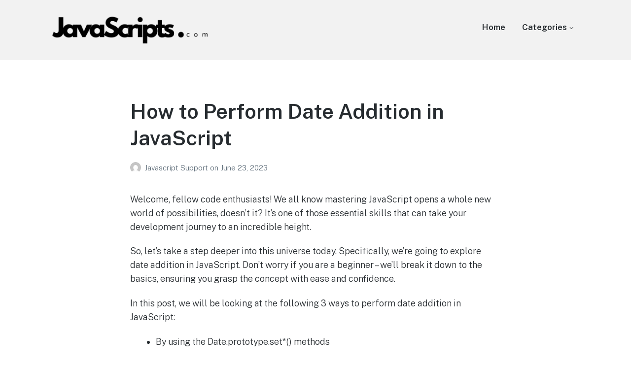

--- FILE ---
content_type: text/html; charset=UTF-8
request_url: https://javascripts.com/perform-date-addition-in-javascript/
body_size: 11795
content:
<!DOCTYPE html>
<html lang="en-US" prefix="og: https://ogp.me/ns#" class="no-js">
<head>
	<meta charset="UTF-8">
	<meta name="viewport" content="width=device-width, initial-scale=1">
	<link rel="profile" href="http://gmpg.org/xfn/11">
	<link rel="pingback" href="https://javascripts.com/xmlrpc.php">

		<style>img:is([sizes="auto" i], [sizes^="auto," i]) { contain-intrinsic-size: 3000px 1500px }</style>
	<script>document.documentElement.className = document.documentElement.className.replace("no-js","js");</script>

<!-- Search Engine Optimization by Rank Math - https://rankmath.com/ -->
<title>How to Perform Date Addition in JavaScript</title>
<meta name="description" content="Discover easy techniques to perform date addition in JavaScript! Breakdown of methods, code snippets, and clear explanations for beginners and pros alike."/>
<meta name="robots" content="follow, index, max-image-preview:large"/>
<link rel="canonical" href="https://javascripts.com/perform-date-addition-in-javascript/" />
<meta property="og:locale" content="en_US" />
<meta property="og:type" content="article" />
<meta property="og:title" content="How to Perform Date Addition in JavaScript" />
<meta property="og:description" content="Discover easy techniques to perform date addition in JavaScript! Breakdown of methods, code snippets, and clear explanations for beginners and pros alike." />
<meta property="og:url" content="https://javascripts.com/perform-date-addition-in-javascript/" />
<meta property="og:site_name" content="JavaScripts.com" />
<meta property="article:section" content="How to" />
<meta property="og:updated_time" content="2023-06-23T10:53:10+00:00" />
<meta property="og:image" content="https://javascripts.com/wp-content/uploads/2023/06/fnheraxjxn25jpuwpphc.png" />
<meta property="og:image:secure_url" content="https://javascripts.com/wp-content/uploads/2023/06/fnheraxjxn25jpuwpphc.png" />
<meta property="og:image:width" content="1600" />
<meta property="og:image:height" content="900" />
<meta property="og:image:alt" content="How to Perform Date Addition in JavaScript" />
<meta property="og:image:type" content="image/png" />
<meta property="article:published_time" content="2023-06-23T10:53:07+00:00" />
<meta property="article:modified_time" content="2023-06-23T10:53:10+00:00" />
<meta name="twitter:card" content="summary_large_image" />
<meta name="twitter:title" content="How to Perform Date Addition in JavaScript" />
<meta name="twitter:description" content="Discover easy techniques to perform date addition in JavaScript! Breakdown of methods, code snippets, and clear explanations for beginners and pros alike." />
<meta name="twitter:image" content="https://javascripts.com/wp-content/uploads/2023/06/fnheraxjxn25jpuwpphc.png" />
<meta name="twitter:label1" content="Written by" />
<meta name="twitter:data1" content="Javascript Support" />
<meta name="twitter:label2" content="Time to read" />
<meta name="twitter:data2" content="4 minutes" />
<script type="application/ld+json" class="rank-math-schema">{"@context":"https://schema.org","@graph":[{"@type":"Organization","@id":"https://javascripts.com/#organization","name":"JavaScripts.com","url":"https://javascripts.com","logo":{"@type":"ImageObject","@id":"https://javascripts.com/#logo","url":"https://javascripts.com/wp-content/uploads/2023/06/cropped-javascriptscom-logo.png","contentUrl":"https://javascripts.com/wp-content/uploads/2023/06/cropped-javascriptscom-logo.png","caption":"JavaScripts.com","inLanguage":"en-US","width":"1586","height":"304"}},{"@type":"WebSite","@id":"https://javascripts.com/#website","url":"https://javascripts.com","name":"JavaScripts.com","publisher":{"@id":"https://javascripts.com/#organization"},"inLanguage":"en-US"},{"@type":"ImageObject","@id":"https://javascripts.com/wp-content/uploads/2023/06/fnheraxjxn25jpuwpphc.png","url":"https://javascripts.com/wp-content/uploads/2023/06/fnheraxjxn25jpuwpphc.png","width":"1600","height":"900","caption":"How to Perform Date Addition in JavaScript","inLanguage":"en-US"},{"@type":"WebPage","@id":"https://javascripts.com/perform-date-addition-in-javascript/#webpage","url":"https://javascripts.com/perform-date-addition-in-javascript/","name":"How to Perform Date Addition in JavaScript","datePublished":"2023-06-23T10:53:07+00:00","dateModified":"2023-06-23T10:53:10+00:00","isPartOf":{"@id":"https://javascripts.com/#website"},"primaryImageOfPage":{"@id":"https://javascripts.com/wp-content/uploads/2023/06/fnheraxjxn25jpuwpphc.png"},"inLanguage":"en-US"},{"image":{"@id":"https://javascripts.com/wp-content/uploads/2023/06/fnheraxjxn25jpuwpphc.png"},"@type":"Off","@id":"https://javascripts.com/perform-date-addition-in-javascript/#schema-33620","isPartOf":{"@id":"https://javascripts.com/perform-date-addition-in-javascript/#webpage"},"publisher":{"@id":"https://javascripts.com/#organization"},"inLanguage":"en-US","mainEntityOfPage":{"@id":"https://javascripts.com/perform-date-addition-in-javascript/#webpage"}}]}</script>
<!-- /Rank Math WordPress SEO plugin -->

<link rel="alternate" type="application/rss+xml" title="JavaScripts.com &raquo; Feed" href="https://javascripts.com/feed/" />
<link rel="alternate" type="application/rss+xml" title="JavaScripts.com &raquo; Comments Feed" href="https://javascripts.com/comments/feed/" />
<link rel="alternate" type="application/rss+xml" title="JavaScripts.com &raquo; How to Perform Date Addition in JavaScript Comments Feed" href="https://javascripts.com/perform-date-addition-in-javascript/feed/" />
<script>
window._wpemojiSettings = {"baseUrl":"https:\/\/s.w.org\/images\/core\/emoji\/16.0.1\/72x72\/","ext":".png","svgUrl":"https:\/\/s.w.org\/images\/core\/emoji\/16.0.1\/svg\/","svgExt":".svg","source":{"concatemoji":"https:\/\/javascripts.com\/wp-includes\/js\/wp-emoji-release.min.js?ver=6.8.3"}};
/*! This file is auto-generated */
!function(s,n){var o,i,e;function c(e){try{var t={supportTests:e,timestamp:(new Date).valueOf()};sessionStorage.setItem(o,JSON.stringify(t))}catch(e){}}function p(e,t,n){e.clearRect(0,0,e.canvas.width,e.canvas.height),e.fillText(t,0,0);var t=new Uint32Array(e.getImageData(0,0,e.canvas.width,e.canvas.height).data),a=(e.clearRect(0,0,e.canvas.width,e.canvas.height),e.fillText(n,0,0),new Uint32Array(e.getImageData(0,0,e.canvas.width,e.canvas.height).data));return t.every(function(e,t){return e===a[t]})}function u(e,t){e.clearRect(0,0,e.canvas.width,e.canvas.height),e.fillText(t,0,0);for(var n=e.getImageData(16,16,1,1),a=0;a<n.data.length;a++)if(0!==n.data[a])return!1;return!0}function f(e,t,n,a){switch(t){case"flag":return n(e,"\ud83c\udff3\ufe0f\u200d\u26a7\ufe0f","\ud83c\udff3\ufe0f\u200b\u26a7\ufe0f")?!1:!n(e,"\ud83c\udde8\ud83c\uddf6","\ud83c\udde8\u200b\ud83c\uddf6")&&!n(e,"\ud83c\udff4\udb40\udc67\udb40\udc62\udb40\udc65\udb40\udc6e\udb40\udc67\udb40\udc7f","\ud83c\udff4\u200b\udb40\udc67\u200b\udb40\udc62\u200b\udb40\udc65\u200b\udb40\udc6e\u200b\udb40\udc67\u200b\udb40\udc7f");case"emoji":return!a(e,"\ud83e\udedf")}return!1}function g(e,t,n,a){var r="undefined"!=typeof WorkerGlobalScope&&self instanceof WorkerGlobalScope?new OffscreenCanvas(300,150):s.createElement("canvas"),o=r.getContext("2d",{willReadFrequently:!0}),i=(o.textBaseline="top",o.font="600 32px Arial",{});return e.forEach(function(e){i[e]=t(o,e,n,a)}),i}function t(e){var t=s.createElement("script");t.src=e,t.defer=!0,s.head.appendChild(t)}"undefined"!=typeof Promise&&(o="wpEmojiSettingsSupports",i=["flag","emoji"],n.supports={everything:!0,everythingExceptFlag:!0},e=new Promise(function(e){s.addEventListener("DOMContentLoaded",e,{once:!0})}),new Promise(function(t){var n=function(){try{var e=JSON.parse(sessionStorage.getItem(o));if("object"==typeof e&&"number"==typeof e.timestamp&&(new Date).valueOf()<e.timestamp+604800&&"object"==typeof e.supportTests)return e.supportTests}catch(e){}return null}();if(!n){if("undefined"!=typeof Worker&&"undefined"!=typeof OffscreenCanvas&&"undefined"!=typeof URL&&URL.createObjectURL&&"undefined"!=typeof Blob)try{var e="postMessage("+g.toString()+"("+[JSON.stringify(i),f.toString(),p.toString(),u.toString()].join(",")+"));",a=new Blob([e],{type:"text/javascript"}),r=new Worker(URL.createObjectURL(a),{name:"wpTestEmojiSupports"});return void(r.onmessage=function(e){c(n=e.data),r.terminate(),t(n)})}catch(e){}c(n=g(i,f,p,u))}t(n)}).then(function(e){for(var t in e)n.supports[t]=e[t],n.supports.everything=n.supports.everything&&n.supports[t],"flag"!==t&&(n.supports.everythingExceptFlag=n.supports.everythingExceptFlag&&n.supports[t]);n.supports.everythingExceptFlag=n.supports.everythingExceptFlag&&!n.supports.flag,n.DOMReady=!1,n.readyCallback=function(){n.DOMReady=!0}}).then(function(){return e}).then(function(){var e;n.supports.everything||(n.readyCallback(),(e=n.source||{}).concatemoji?t(e.concatemoji):e.wpemoji&&e.twemoji&&(t(e.twemoji),t(e.wpemoji)))}))}((window,document),window._wpemojiSettings);
</script>
<link rel='stylesheet' id='genesis-blocks-style-css-css' href='https://javascripts.com/wp-content/plugins/genesis-blocks/dist/style-blocks.build.css?ver=1685935692' media='all' />
<style id='wp-emoji-styles-inline-css'>

	img.wp-smiley, img.emoji {
		display: inline !important;
		border: none !important;
		box-shadow: none !important;
		height: 1em !important;
		width: 1em !important;
		margin: 0 0.07em !important;
		vertical-align: -0.1em !important;
		background: none !important;
		padding: 0 !important;
	}
</style>
<link rel='stylesheet' id='wp-block-library-css' href='https://javascripts.com/wp-includes/css/dist/block-library/style.min.css?ver=6.8.3' media='all' />
<style id='wp-block-library-theme-inline-css'>
.wp-block-audio :where(figcaption){color:#555;font-size:13px;text-align:center}.is-dark-theme .wp-block-audio :where(figcaption){color:#ffffffa6}.wp-block-audio{margin:0 0 1em}.wp-block-code{border:1px solid #ccc;border-radius:4px;font-family:Menlo,Consolas,monaco,monospace;padding:.8em 1em}.wp-block-embed :where(figcaption){color:#555;font-size:13px;text-align:center}.is-dark-theme .wp-block-embed :where(figcaption){color:#ffffffa6}.wp-block-embed{margin:0 0 1em}.blocks-gallery-caption{color:#555;font-size:13px;text-align:center}.is-dark-theme .blocks-gallery-caption{color:#ffffffa6}:root :where(.wp-block-image figcaption){color:#555;font-size:13px;text-align:center}.is-dark-theme :root :where(.wp-block-image figcaption){color:#ffffffa6}.wp-block-image{margin:0 0 1em}.wp-block-pullquote{border-bottom:4px solid;border-top:4px solid;color:currentColor;margin-bottom:1.75em}.wp-block-pullquote cite,.wp-block-pullquote footer,.wp-block-pullquote__citation{color:currentColor;font-size:.8125em;font-style:normal;text-transform:uppercase}.wp-block-quote{border-left:.25em solid;margin:0 0 1.75em;padding-left:1em}.wp-block-quote cite,.wp-block-quote footer{color:currentColor;font-size:.8125em;font-style:normal;position:relative}.wp-block-quote:where(.has-text-align-right){border-left:none;border-right:.25em solid;padding-left:0;padding-right:1em}.wp-block-quote:where(.has-text-align-center){border:none;padding-left:0}.wp-block-quote.is-large,.wp-block-quote.is-style-large,.wp-block-quote:where(.is-style-plain){border:none}.wp-block-search .wp-block-search__label{font-weight:700}.wp-block-search__button{border:1px solid #ccc;padding:.375em .625em}:where(.wp-block-group.has-background){padding:1.25em 2.375em}.wp-block-separator.has-css-opacity{opacity:.4}.wp-block-separator{border:none;border-bottom:2px solid;margin-left:auto;margin-right:auto}.wp-block-separator.has-alpha-channel-opacity{opacity:1}.wp-block-separator:not(.is-style-wide):not(.is-style-dots){width:100px}.wp-block-separator.has-background:not(.is-style-dots){border-bottom:none;height:1px}.wp-block-separator.has-background:not(.is-style-wide):not(.is-style-dots){height:2px}.wp-block-table{margin:0 0 1em}.wp-block-table td,.wp-block-table th{word-break:normal}.wp-block-table :where(figcaption){color:#555;font-size:13px;text-align:center}.is-dark-theme .wp-block-table :where(figcaption){color:#ffffffa6}.wp-block-video :where(figcaption){color:#555;font-size:13px;text-align:center}.is-dark-theme .wp-block-video :where(figcaption){color:#ffffffa6}.wp-block-video{margin:0 0 1em}:root :where(.wp-block-template-part.has-background){margin-bottom:0;margin-top:0;padding:1.25em 2.375em}
</style>
<style id='classic-theme-styles-inline-css'>
/*! This file is auto-generated */
.wp-block-button__link{color:#fff;background-color:#32373c;border-radius:9999px;box-shadow:none;text-decoration:none;padding:calc(.667em + 2px) calc(1.333em + 2px);font-size:1.125em}.wp-block-file__button{background:#32373c;color:#fff;text-decoration:none}
</style>
<style id='global-styles-inline-css'>
:root{--wp--preset--aspect-ratio--square: 1;--wp--preset--aspect-ratio--4-3: 4/3;--wp--preset--aspect-ratio--3-4: 3/4;--wp--preset--aspect-ratio--3-2: 3/2;--wp--preset--aspect-ratio--2-3: 2/3;--wp--preset--aspect-ratio--16-9: 16/9;--wp--preset--aspect-ratio--9-16: 9/16;--wp--preset--color--black: #000000;--wp--preset--color--cyan-bluish-gray: #abb8c3;--wp--preset--color--white: #ffffff;--wp--preset--color--pale-pink: #f78da7;--wp--preset--color--vivid-red: #cf2e2e;--wp--preset--color--luminous-vivid-orange: #ff6900;--wp--preset--color--luminous-vivid-amber: #fcb900;--wp--preset--color--light-green-cyan: #7bdcb5;--wp--preset--color--vivid-green-cyan: #00d084;--wp--preset--color--pale-cyan-blue: #8ed1fc;--wp--preset--color--vivid-cyan-blue: #0693e3;--wp--preset--color--vivid-purple: #9b51e0;--wp--preset--gradient--vivid-cyan-blue-to-vivid-purple: linear-gradient(135deg,rgba(6,147,227,1) 0%,rgb(155,81,224) 100%);--wp--preset--gradient--light-green-cyan-to-vivid-green-cyan: linear-gradient(135deg,rgb(122,220,180) 0%,rgb(0,208,130) 100%);--wp--preset--gradient--luminous-vivid-amber-to-luminous-vivid-orange: linear-gradient(135deg,rgba(252,185,0,1) 0%,rgba(255,105,0,1) 100%);--wp--preset--gradient--luminous-vivid-orange-to-vivid-red: linear-gradient(135deg,rgba(255,105,0,1) 0%,rgb(207,46,46) 100%);--wp--preset--gradient--very-light-gray-to-cyan-bluish-gray: linear-gradient(135deg,rgb(238,238,238) 0%,rgb(169,184,195) 100%);--wp--preset--gradient--cool-to-warm-spectrum: linear-gradient(135deg,rgb(74,234,220) 0%,rgb(151,120,209) 20%,rgb(207,42,186) 40%,rgb(238,44,130) 60%,rgb(251,105,98) 80%,rgb(254,248,76) 100%);--wp--preset--gradient--blush-light-purple: linear-gradient(135deg,rgb(255,206,236) 0%,rgb(152,150,240) 100%);--wp--preset--gradient--blush-bordeaux: linear-gradient(135deg,rgb(254,205,165) 0%,rgb(254,45,45) 50%,rgb(107,0,62) 100%);--wp--preset--gradient--luminous-dusk: linear-gradient(135deg,rgb(255,203,112) 0%,rgb(199,81,192) 50%,rgb(65,88,208) 100%);--wp--preset--gradient--pale-ocean: linear-gradient(135deg,rgb(255,245,203) 0%,rgb(182,227,212) 50%,rgb(51,167,181) 100%);--wp--preset--gradient--electric-grass: linear-gradient(135deg,rgb(202,248,128) 0%,rgb(113,206,126) 100%);--wp--preset--gradient--midnight: linear-gradient(135deg,rgb(2,3,129) 0%,rgb(40,116,252) 100%);--wp--preset--font-size--small: 13px;--wp--preset--font-size--medium: 20px;--wp--preset--font-size--large: 36px;--wp--preset--font-size--x-large: 42px;--wp--preset--spacing--20: 0.44rem;--wp--preset--spacing--30: 0.67rem;--wp--preset--spacing--40: 1rem;--wp--preset--spacing--50: 1.5rem;--wp--preset--spacing--60: 2.25rem;--wp--preset--spacing--70: 3.38rem;--wp--preset--spacing--80: 5.06rem;--wp--preset--shadow--natural: 6px 6px 9px rgba(0, 0, 0, 0.2);--wp--preset--shadow--deep: 12px 12px 50px rgba(0, 0, 0, 0.4);--wp--preset--shadow--sharp: 6px 6px 0px rgba(0, 0, 0, 0.2);--wp--preset--shadow--outlined: 6px 6px 0px -3px rgba(255, 255, 255, 1), 6px 6px rgba(0, 0, 0, 1);--wp--preset--shadow--crisp: 6px 6px 0px rgba(0, 0, 0, 1);}:where(.is-layout-flex){gap: 0.5em;}:where(.is-layout-grid){gap: 0.5em;}body .is-layout-flex{display: flex;}.is-layout-flex{flex-wrap: wrap;align-items: center;}.is-layout-flex > :is(*, div){margin: 0;}body .is-layout-grid{display: grid;}.is-layout-grid > :is(*, div){margin: 0;}:where(.wp-block-columns.is-layout-flex){gap: 2em;}:where(.wp-block-columns.is-layout-grid){gap: 2em;}:where(.wp-block-post-template.is-layout-flex){gap: 1.25em;}:where(.wp-block-post-template.is-layout-grid){gap: 1.25em;}.has-black-color{color: var(--wp--preset--color--black) !important;}.has-cyan-bluish-gray-color{color: var(--wp--preset--color--cyan-bluish-gray) !important;}.has-white-color{color: var(--wp--preset--color--white) !important;}.has-pale-pink-color{color: var(--wp--preset--color--pale-pink) !important;}.has-vivid-red-color{color: var(--wp--preset--color--vivid-red) !important;}.has-luminous-vivid-orange-color{color: var(--wp--preset--color--luminous-vivid-orange) !important;}.has-luminous-vivid-amber-color{color: var(--wp--preset--color--luminous-vivid-amber) !important;}.has-light-green-cyan-color{color: var(--wp--preset--color--light-green-cyan) !important;}.has-vivid-green-cyan-color{color: var(--wp--preset--color--vivid-green-cyan) !important;}.has-pale-cyan-blue-color{color: var(--wp--preset--color--pale-cyan-blue) !important;}.has-vivid-cyan-blue-color{color: var(--wp--preset--color--vivid-cyan-blue) !important;}.has-vivid-purple-color{color: var(--wp--preset--color--vivid-purple) !important;}.has-black-background-color{background-color: var(--wp--preset--color--black) !important;}.has-cyan-bluish-gray-background-color{background-color: var(--wp--preset--color--cyan-bluish-gray) !important;}.has-white-background-color{background-color: var(--wp--preset--color--white) !important;}.has-pale-pink-background-color{background-color: var(--wp--preset--color--pale-pink) !important;}.has-vivid-red-background-color{background-color: var(--wp--preset--color--vivid-red) !important;}.has-luminous-vivid-orange-background-color{background-color: var(--wp--preset--color--luminous-vivid-orange) !important;}.has-luminous-vivid-amber-background-color{background-color: var(--wp--preset--color--luminous-vivid-amber) !important;}.has-light-green-cyan-background-color{background-color: var(--wp--preset--color--light-green-cyan) !important;}.has-vivid-green-cyan-background-color{background-color: var(--wp--preset--color--vivid-green-cyan) !important;}.has-pale-cyan-blue-background-color{background-color: var(--wp--preset--color--pale-cyan-blue) !important;}.has-vivid-cyan-blue-background-color{background-color: var(--wp--preset--color--vivid-cyan-blue) !important;}.has-vivid-purple-background-color{background-color: var(--wp--preset--color--vivid-purple) !important;}.has-black-border-color{border-color: var(--wp--preset--color--black) !important;}.has-cyan-bluish-gray-border-color{border-color: var(--wp--preset--color--cyan-bluish-gray) !important;}.has-white-border-color{border-color: var(--wp--preset--color--white) !important;}.has-pale-pink-border-color{border-color: var(--wp--preset--color--pale-pink) !important;}.has-vivid-red-border-color{border-color: var(--wp--preset--color--vivid-red) !important;}.has-luminous-vivid-orange-border-color{border-color: var(--wp--preset--color--luminous-vivid-orange) !important;}.has-luminous-vivid-amber-border-color{border-color: var(--wp--preset--color--luminous-vivid-amber) !important;}.has-light-green-cyan-border-color{border-color: var(--wp--preset--color--light-green-cyan) !important;}.has-vivid-green-cyan-border-color{border-color: var(--wp--preset--color--vivid-green-cyan) !important;}.has-pale-cyan-blue-border-color{border-color: var(--wp--preset--color--pale-cyan-blue) !important;}.has-vivid-cyan-blue-border-color{border-color: var(--wp--preset--color--vivid-cyan-blue) !important;}.has-vivid-purple-border-color{border-color: var(--wp--preset--color--vivid-purple) !important;}.has-vivid-cyan-blue-to-vivid-purple-gradient-background{background: var(--wp--preset--gradient--vivid-cyan-blue-to-vivid-purple) !important;}.has-light-green-cyan-to-vivid-green-cyan-gradient-background{background: var(--wp--preset--gradient--light-green-cyan-to-vivid-green-cyan) !important;}.has-luminous-vivid-amber-to-luminous-vivid-orange-gradient-background{background: var(--wp--preset--gradient--luminous-vivid-amber-to-luminous-vivid-orange) !important;}.has-luminous-vivid-orange-to-vivid-red-gradient-background{background: var(--wp--preset--gradient--luminous-vivid-orange-to-vivid-red) !important;}.has-very-light-gray-to-cyan-bluish-gray-gradient-background{background: var(--wp--preset--gradient--very-light-gray-to-cyan-bluish-gray) !important;}.has-cool-to-warm-spectrum-gradient-background{background: var(--wp--preset--gradient--cool-to-warm-spectrum) !important;}.has-blush-light-purple-gradient-background{background: var(--wp--preset--gradient--blush-light-purple) !important;}.has-blush-bordeaux-gradient-background{background: var(--wp--preset--gradient--blush-bordeaux) !important;}.has-luminous-dusk-gradient-background{background: var(--wp--preset--gradient--luminous-dusk) !important;}.has-pale-ocean-gradient-background{background: var(--wp--preset--gradient--pale-ocean) !important;}.has-electric-grass-gradient-background{background: var(--wp--preset--gradient--electric-grass) !important;}.has-midnight-gradient-background{background: var(--wp--preset--gradient--midnight) !important;}.has-small-font-size{font-size: var(--wp--preset--font-size--small) !important;}.has-medium-font-size{font-size: var(--wp--preset--font-size--medium) !important;}.has-large-font-size{font-size: var(--wp--preset--font-size--large) !important;}.has-x-large-font-size{font-size: var(--wp--preset--font-size--x-large) !important;}
:where(.wp-block-post-template.is-layout-flex){gap: 1.25em;}:where(.wp-block-post-template.is-layout-grid){gap: 1.25em;}
:where(.wp-block-columns.is-layout-flex){gap: 2em;}:where(.wp-block-columns.is-layout-grid){gap: 2em;}
:root :where(.wp-block-pullquote){font-size: 1.5em;line-height: 1.6;}
</style>
<link rel='stylesheet' id='genesis-block-theme-style-css' href='https://javascripts.com/wp-content/themes/genesis-block-theme/style.css?ver=1.0.0' media='all' />
<style id='genesis-block-theme-style-inline-css'>


	button,
	input[type='button'],
	input[type='submit'],
	.button,
	.page-numbers.current,
	.page-numbers:hover,
	#page #infinite-handle button,
	#page #infinite-handle button:hover,
	.comment-navigation a,
	.su-button,
	.mobile-navigation,
	.toggle-active,
	.main-navigation .menu-cta a:hover {
	      background-color: #1e73be;
	}

	.entry-content p a,
	.entry-content p a:hover,
	.header-text a,
	.header-text a:hover,
	.entry-content .meta-list a,
	.post-navigation a:hover .post-title,
	.entry-header .entry-title a:hover,
	#page .more-link:hover,
	.site-footer a,
	.main-navigation a:hover,
	.main-navigation ul li.current-menu-item a,
	.main-navigation ul li.current-page-item a {
		color: #1e73be;
	}

	.entry-content p a,
	.header-text a {
		box-shadow: inset 0 -1px 0 #1e73be;
	}

	.entry-content p a:hover,
	.header-text a:hover {
		box-shadow: inset 0 -2px 0 #1e73be;
	}

	
</style>
<link rel='stylesheet' id='genesis-block-theme-fonts-css' href='https://javascripts.com/wp-content/themes/genesis-block-theme/inc/fonts/css/font-style.css' media='all' />
<link rel='stylesheet' id='gb-icons-css' href='https://javascripts.com/wp-content/themes/genesis-block-theme/inc/icons/css/icon-style.css?ver=1.0.0' media='screen' />
<script src="https://javascripts.com/wp-includes/js/jquery/jquery.min.js?ver=3.7.1" id="jquery-core-js"></script>
<script src="https://javascripts.com/wp-includes/js/jquery/jquery-migrate.min.js?ver=3.4.1" id="jquery-migrate-js"></script>
<link rel="https://api.w.org/" href="https://javascripts.com/wp-json/" /><link rel="alternate" title="JSON" type="application/json" href="https://javascripts.com/wp-json/wp/v2/posts/87" /><link rel="EditURI" type="application/rsd+xml" title="RSD" href="https://javascripts.com/xmlrpc.php?rsd" />
<link rel='shortlink' href='https://javascripts.com/?p=87' />
		<!-- Custom Logo: hide header text -->
		<style id="custom-logo-css">
			.titles-wrap {
				position: absolute;
				clip-path: inset(50%);
			}
		</style>
		<link rel="alternate" title="oEmbed (JSON)" type="application/json+oembed" href="https://javascripts.com/wp-json/oembed/1.0/embed?url=https%3A%2F%2Fjavascripts.com%2Fperform-date-addition-in-javascript%2F" />
<link rel="alternate" title="oEmbed (XML)" type="text/xml+oembed" href="https://javascripts.com/wp-json/oembed/1.0/embed?url=https%3A%2F%2Fjavascripts.com%2Fperform-date-addition-in-javascript%2F&#038;format=xml" />
<link rel="icon" href="https://javascripts.com/wp-content/uploads/2023/06/cropped-JavaScripts.com-Site-Icon-32x32.png" sizes="32x32" />
<link rel="icon" href="https://javascripts.com/wp-content/uploads/2023/06/cropped-JavaScripts.com-Site-Icon-192x192.png" sizes="192x192" />
<link rel="apple-touch-icon" href="https://javascripts.com/wp-content/uploads/2023/06/cropped-JavaScripts.com-Site-Icon-180x180.png" />
<meta name="msapplication-TileImage" content="https://javascripts.com/wp-content/uploads/2023/06/cropped-JavaScripts.com-Site-Icon-270x270.png" />
		<style id="wp-custom-css">
			.entry-content a{
	color: #1e73be;
}

.featured-image{
	display: none;
}

p code, li code{
	font-size: 80%;
	font-family: monospace;
	padding: 2px 4px;
	border: solid 1px #ccc;
	border-radius: 4px;
	background-color: #f2f2f2;
}		</style>
		</head>

<body class="wp-singular post-template-default single single-post postid-87 single-format-standard wp-custom-logo wp-embed-responsive wp-theme-genesis-block-theme has-featured-image featured-image-wide">

<header id="masthead" class="site-header">
	<div class="top-navigation">
		<!-- Mobile menu -->
		
<div class="mobile-navigation">
	<button class="menu-toggle button-toggle">
		<span>
			<i class="gbi gbicon-bars"></i>
			Menu		</span>
		<span>
			<i class="gbi gbicon-times"></i>
			Close		</span>
	</button><!-- .overlay-toggle -->
</div>

<div class="drawer-wrap">
	<div class="drawer drawer-menu-explore">
		<nav id="drawer-navigation" class="drawer-navigation">
			<div class="menu-header-container"><ul id="menu-header" class="menu"><li id="menu-item-530" class="menu-item menu-item-type-custom menu-item-object-custom menu-item-home menu-item-530"><a href="https://javascripts.com">Home</a></li>
<li id="menu-item-531" class="menu-item menu-item-type-custom menu-item-object-custom menu-item-has-children menu-item-531"><a href="#">Categories</a>
<ul class="sub-menu">
	<li id="menu-item-532" class="menu-item menu-item-type-taxonomy menu-item-object-category current-post-ancestor current-menu-parent current-post-parent menu-item-532"><a href="https://javascripts.com/how-to/">How to</a></li>
</ul>
</li>
</ul></div>		</nav><!-- #site-navigation -->
	</div><!-- .drawer -->
</div>

		<div class="container">
			<div class="site-identity clear">
				<!-- Site title and logo -->
					<div class="site-title-wrap" itemscope itemtype="http://schema.org/Organization">
		<!-- Use the Site Logo feature, if supported -->
			<a href="https://javascripts.com/" class="custom-logo-link" rel="home"><img width="1586" height="304" src="https://javascripts.com/wp-content/uploads/2023/06/cropped-javascriptscom-logo.png" class="custom-logo" alt="JavaScripts.com" decoding="async" fetchpriority="high" srcset="https://javascripts.com/wp-content/uploads/2023/06/cropped-javascriptscom-logo.png 1586w, https://javascripts.com/wp-content/uploads/2023/06/cropped-javascriptscom-logo-300x58.png 300w, https://javascripts.com/wp-content/uploads/2023/06/cropped-javascriptscom-logo-1024x196.png 1024w, https://javascripts.com/wp-content/uploads/2023/06/cropped-javascriptscom-logo-768x147.png 768w, https://javascripts.com/wp-content/uploads/2023/06/cropped-javascriptscom-logo-1536x294.png 1536w, https://javascripts.com/wp-content/uploads/2023/06/cropped-javascriptscom-logo-1200x230.png 1200w, https://javascripts.com/wp-content/uploads/2023/06/cropped-javascriptscom-logo-1400x268.png 1400w" sizes="(max-width: 1586px) 100vw, 1586px" /></a>
		<div class="titles-wrap 
		has-description		">
							<p class="site-title"><a href="https://javascripts.com/" rel="home">JavaScripts.com</a></p>
			
							<p class="site-description">Javascript Resources</p>
					</div>
	</div><!-- .site-title-wrap -->
		
				<div class="top-navigation-right">
					<!-- Main navigation -->
					<nav id="site-navigation" class="main-navigation" aria-label="Main">
						<div class="menu-header-container"><ul id="menu-header-1" class="menu"><li class="menu-item menu-item-type-custom menu-item-object-custom menu-item-home menu-item-530"><a href="https://javascripts.com">Home</a></li>
<li class="menu-item menu-item-type-custom menu-item-object-custom menu-item-has-children menu-item-531"><a href="#">Categories</a>
<ul class="sub-menu">
	<li class="menu-item menu-item-type-taxonomy menu-item-object-category current-post-ancestor current-menu-parent current-post-parent menu-item-532"><a href="https://javascripts.com/how-to/">How to</a></li>
</ul>
</li>
</ul></div>					</nav><!-- .main-navigation -->
				</div><!-- .top-navigation-right -->
			</div><!-- .site-identity-->
		</div><!-- .container -->
	</div><!-- .top-navigation -->

	<!-- Get the archive page titles -->
	</header><!-- .site-header -->

<div id="page" class="hfeed site container">
	<div id="content" class="site-content">

	<div id="primary" class="content-area">
		<main id="main" class="site-main">

		
<article id="post-87" class="post-87 post type-post status-publish format-standard has-post-thumbnail hentry category-how-to with-featured-image" aria-label="How to Perform Date Addition in JavaScript">
	<div class="post-content">
		<header class="entry-header">
							<h1 class="entry-title">
					How to Perform Date Addition in JavaScript				</h1>
			
						<p class="entry-byline">
		<!-- Create an avatar link -->
		<a href="https://javascripts.com/author/javascriptsupport/" title="Posts by Javascript Support">
			<img alt='' src='https://secure.gravatar.com/avatar/b4bde101a15d1b2f55ce056bd98e8178fb19894312d3b5bdeefc496c517cf71d?s=44&#038;d=mm&#038;r=g' srcset='https://secure.gravatar.com/avatar/b4bde101a15d1b2f55ce056bd98e8178fb19894312d3b5bdeefc496c517cf71d?s=88&#038;d=mm&#038;r=g 2x' class='avatar avatar-44 photo' height='44' width='44' decoding='async'/>		</a>

		<!-- Create an author post link -->
		<a class="entry-byline-author" href="https://javascripts.com/author/javascriptsupport/">
			Javascript Support		</a>
		<span class="entry-byline-on">on</span>
		<span class="entry-byline-date">June 23, 2023</span>
	</p>
				</header>
					<div class="featured-image">
									<img width="1200" height="675" src="https://javascripts.com/wp-content/uploads/2023/06/fnheraxjxn25jpuwpphc-1200x675.png" class="attachment-genesis-block-theme-featured-image size-genesis-block-theme-featured-image wp-post-image" alt="How to Perform Date Addition in JavaScript" decoding="async" srcset="https://javascripts.com/wp-content/uploads/2023/06/fnheraxjxn25jpuwpphc-1200x675.png 1200w, https://javascripts.com/wp-content/uploads/2023/06/fnheraxjxn25jpuwpphc-300x169.png 300w, https://javascripts.com/wp-content/uploads/2023/06/fnheraxjxn25jpuwpphc-1024x576.png 1024w, https://javascripts.com/wp-content/uploads/2023/06/fnheraxjxn25jpuwpphc-768x432.png 768w, https://javascripts.com/wp-content/uploads/2023/06/fnheraxjxn25jpuwpphc-1536x864.png 1536w, https://javascripts.com/wp-content/uploads/2023/06/fnheraxjxn25jpuwpphc-1400x788.png 1400w, https://javascripts.com/wp-content/uploads/2023/06/fnheraxjxn25jpuwpphc.png 1600w" sizes="(max-width: 1200px) 100vw, 1200px" />							</div>
		
		<div class="entry-content">

			<p>Welcome, fellow code enthusiasts! We all know mastering JavaScript opens a whole new world of possibilities, doesn&#8217;t it? It&#8217;s one of those essential skills that can take your development journey to an incredible height. </p>
<p>So, let&#8217;s take a step deeper into this universe today. Specifically, we&#8217;re going to explore date addition in JavaScript. Don&#8217;t worry if you are a beginner &#8211; we&#8217;ll break it down to the basics, ensuring you grasp the concept with ease and confidence.</p>
<p>In this post, we will be looking at the following 3 ways to perform date addition in JavaScript:</p>
<ul>
<li>By using the Date.prototype.set*() methods</li>
<li>By using the Date.prototype.getTime() method</li>
<li>By using external libraries like Moment.js or date-fns</li>
</ul>
<p>Let&#8217;s explore each…</p>
<h2>#1 &#8211; By using the Date.prototype.set*() methods</h2>
<p><img decoding="async" src="https://javascripts.com/wp-content/uploads/2023/06/j8exhcmussv0zicwz9qq.png" alt="By using the Date.prototype.set*() methods" width="100%" height="auto" /></p>
<p>The JavaScript Date.prototype.set*() methods allow for adding to date parts such as day, month, year, hour, minute, and second by creating a new Date object and then adding to the desired date part. Let&#8217;s add 5 days to the current date as an example.</p>
<pre><code>
let date = new Date();
date.setDate(date.getDate() + 5);
</code></pre>
<h3>How it works</h3>
<p>The JavaScript Date object is used to work with dates and times. The setDate() method sets the day of the Date object relative to the beginning of the currently set month. Here, we&#8217;re getting the current date using getDate() method and then adding five days to it using setDate() method.</p>
<ul>
<li>First, a new Date object is created using <code>new Date()</code>. This stores the current date and time.</li>
<li>Then, the <code>getDate()</code> method is used to get the current day as a number (1-31).</li>
<li>We add 5 to the current day number. This value represents the number of days since the first day of the month.</li>
<li>Finally, the <code>setDate()</code> method is used to update the day of the month for the created Date object.</li>
</ul>
<h2>#2 &#8211; By using the Date.prototype.getTime() method</h2>
<p><img decoding="async" src="https://javascripts.com/wp-content/uploads/2023/06/r0qtrrfsaoltsnetf8ux.png" alt="By using the Date.prototype.getTime() method" width="100%" height="auto" /></p>
<p>We will use the JavaScript Date.prototype.getTime() method to get the current date in milliseconds since the Unix Epoch (January 1, 1970 00:00:00 UTC) and then add the desired number of days converted into milliseconds, to perform date addition. We will then transform the resulting milliseconds back into a Date object. This concept will be easier to understand with the following example:</p>
<pre><code>
var currentDate = new Date();
var numberOfDaysToAdd = 5;
currentDate.setTime(currentDate.getTime() + (numberOfDaysToAdd * 24 * 60 * 60 * 1000));
</code></pre>
<h3>How it works</h3>
<p>The JavaScript Date.prototype.getTime() method returns the number of milliseconds since the Unix Epoch, which we are using as a basis for our calculations. We multiply the number of days we wish to add by the number of milliseconds in a day (24 hours * 60 minutes * 60 seconds * 1000 milliseconds) to get a time span in milliseconds. This is then added to our current date, also represented in milliseconds. Finally, we set the time of the current date object to this new millisecond count, effectively changing the date.</p>
<ul>
<li><strong>Step 1:</strong> The current date is retrieved using the &#8216;new Date()&#8217; function, which is then stored in &#8216;currentDate&#8217;.</li>
<li><strong>Step 2:</strong> The number of days to add is defined in &#8216;numberOfDaysToAdd&#8217;</li>
<li><strong>Step 3:</strong> The getTime() method is called on the &#8216;currentDate&#8217; object to get the current date and time in milliseconds since the Unix Epoch.</li>
<li><strong>Step 4:</strong> The number of days to add is converted to milliseconds (numberOfDaysToAdd * 24 * 60 * 60 * 1000) and added to the current date and time in milliseconds.</li>
<li><strong>Step 5:</strong> The setTime() method is called on the &#8216;currentDate&#8217; object to set the date and time by adding the number of milliseconds calculated in step 4. This effectively changes the date of the &#8216;currentDate&#8217; object.</li>
</ul>
<h2>#3 &#8211; By using external libraries like Moment.js or date-fns</h2>
<p><img decoding="async" src="https://javascripts.com/wp-content/uploads/2023/06/wb6ykxpvzq5udefywrlx.png" alt="By using external libraries like Moment.js or date-fns" width="100%" height="auto" /></p>
<p>
We will be performing date addition in JavaScript using external libraries like Moment.js or date-fns. These libraries help in handling, formatting, and manipulating dates. We will be adding a specified number of days to a date and will explain its working with an example.
</p>
<h3>Example using Moment.js</h3>
<pre>
<code>
 const moment = require('moment');
 let date = moment();
 let newDate = date.add(7, 'days');
</code>
</pre>
<h3>How it works</h3>
<p>
This code snippet uses Moment.js, a widely used JavaScript library for manipulating dates and times. It makes the task of adding days to a date quite simple.
</p>
<ul>
<li><b>Step 1:</b> We start by importing the &#8216;moment&#8217; library.</li>
<li><b>Step 2:</b> We create a &#8216;moment&#8217; object, which by default holds the current date and time.</li>
<li><b>Step 3:</b> We use the &#8216;add&#8217; function from &#8216;moment&#8217; to add 7 days to the current date. The &#8216;add&#8217; function takes two parameters: the value to add and the type of unit to add. In this case, we are adding 7 &#8216;days&#8217;.</li>
<li><b>Step 4:</b> The new date (current date + 7 days) is stored in the variable &#8216;newDate&#8217;.</li>
</ul>
<h3>Example using date-fns</h3>
<pre>
<code>
 const { addDays } = require('date-fns');
 let date = new Date();
 let newDate = addDays(date, 7);
</code>
</pre>
<h3>How it works</h3>
<p>
This code snippet uses date-fns, a modern JavaScript date utility library. It provides a straightforward way to add days to a date.
</p>
<ul>
<li><b>Step 1:</b> We start by importing the &#8216;addDays&#8217; function from the &#8216;date-fns&#8217; library.</li>
<li><b>Step 2:</b> We create a new &#8216;Date&#8217; object, which by default holds the current date and time.</li>
<li><b>Step 3:</b> We use the &#8216;addDays&#8217; function to add 7 days to the current date. The &#8216;addDays&#8217; function takes two parameters: the date to change and the amount of days to add.</li>
<li><b>Step 4:</b> The new date (current date + 7 days) is stored in the variable &#8216;newDate&#8217;.</li>
</ul>
<p><strong>Related:</strong></p>
<ul>
<li><a href="/group-elements-by-date-in-javascript/">How to Group Elements by Date in JavaScript</a></li>
<li><a href="/determine-if-a-value-is-a-number-in-javascript/">How to Determine if a Value is a Number in JavaScript</a></li>
<li><a href="/add-days-to-a-date-in-javascript/">How to Add Days to a Date in JavaScript</a></li>
</ul>
<p>In conclusion, adding dates in JavaScript doesn&#8217;t have to be a hurdle. By understanding the JavaScript Date object and functions like &#8216;setDate&#8217; and &#8216;getDate&#8217;, we can undertake this task effortlessly and accurately.</p>
<p>Remember, practice is key to mastering JavaScript or any programming language. So, keep experimenting with different date scenarios and refine your skills. Happy coding!</p>
			<ul class="meta-list">
							<li>
					<span class="meta-title">Category:</span>

					<a href="https://javascripts.com/how-to/" rel="category tag">How to</a>				</li>
			
					</ul><!-- .meta-list -->
	
	<nav class="navigation post-navigation" aria-label="Posts">
		<h2 class="screen-reader-text">Post navigation</h2>
		<div class="nav-links"><div class="nav-previous"><a href="https://javascripts.com/escape-quotes-in-javascript/" rel="prev"><span class="meta-nav-text meta-title">Previous:</span> <span class="screen-reader-text">Previous post:</span> <span class="post-title">How to Escape Quotes in JavaScript</span></a></div><div class="nav-next"><a href="https://javascripts.com/increment-values-in-javascript-with-ease/" rel="next"><span class="meta-nav-text meta-title">Next:</span> <span class="screen-reader-text">Next post:</span> <span class="post-title">How to Increment Values in JavaScript with Ease</span></a></div></div>
	</nav>

<div id="comments" class="comments-area comments-open">
	<div class="comments-wrap">

		
		
			<div id="respond" class="comment-respond">
		<h3 id="reply-title" class="comment-reply-title">Leave a Reply <small><a rel="nofollow" id="cancel-comment-reply-link" href="/perform-date-addition-in-javascript/#respond" style="display:none;">Cancel reply</a></small></h3><form action="https://javascripts.com/wp-comments-post.php?wpe-comment-post=javascriptscom" method="post" id="commentform" class="comment-form"><p class="comment-notes"><span id="email-notes">Your email address will not be published.</span> <span class="required-field-message">Required fields are marked <span class="required">*</span></span></p><p class="comment-form-comment"><label for="comment">Comment <span class="required">*</span></label> <textarea id="comment" name="comment" cols="45" rows="8" maxlength="65525" required></textarea></p><p class="comment-form-author"><label for="author">Name <span class="required">*</span></label> <input id="author" name="author" type="text" value="" size="30" maxlength="245" autocomplete="name" required /></p>
<p class="comment-form-email"><label for="email">Email <span class="required">*</span></label> <input id="email" name="email" type="email" value="" size="30" maxlength="100" aria-describedby="email-notes" autocomplete="email" required /></p>
<p class="comment-form-url"><label for="url">Website</label> <input id="url" name="url" type="url" value="" size="30" maxlength="200" autocomplete="url" /></p>
<p class="comment-form-cookies-consent"><input id="wp-comment-cookies-consent" name="wp-comment-cookies-consent" type="checkbox" value="yes" /> <label for="wp-comment-cookies-consent">Save my name, email, and website in this browser for the next time I comment.</label></p>
<p class="form-submit"><input name="submit" type="submit" id="submit" class="submit" value="Post Comment" /> <input type='hidden' name='comment_post_ID' value='87' id='comment_post_ID' />
<input type='hidden' name='comment_parent' id='comment_parent' value='0' />
</p></form>	</div><!-- #respond -->
		</div><!-- .comments-wrap -->
</div><!-- #comments -->

		</div><!-- .entry-content -->
	</div><!-- .post-content-->

</article><!-- #post-## -->

		</main><!-- #main -->
	</div><!-- #primary -->


	</div><!-- #content -->
</div><!-- #page .container -->

<footer id="colophon" class="site-footer">
	<div class="container">
		
		<div class="footer-bottom">
			<div class="footer-tagline">
				<div class="site-info">
					Copyright ©️ JavaScripts.com 2023				</div>
			</div><!-- .footer-tagline -->
							<nav class="footer-navigation" aria-label="Footer Menu">
					<div class="menu-footer-container"><ul id="menu-footer" class="menu"><li id="menu-item-31" class="menu-item menu-item-type-post_type menu-item-object-page menu-item-31"><a href="https://javascripts.com/privacy-policy/">Privacy Policy</a></li>
<li id="menu-item-34" class="menu-item menu-item-type-post_type menu-item-object-page menu-item-34"><a href="https://javascripts.com/terms-and-conditions/">Terms and Conditions</a></li>
<li id="menu-item-36" class="menu-item menu-item-type-post_type menu-item-object-page menu-item-36"><a href="https://javascripts.com/about/">About Us</a></li>
</ul></div>				</nav><!-- .footer-navigation -->
					</div><!-- .footer-bottom -->
	</div><!-- .container -->
</footer><!-- #colophon -->

<script type="speculationrules">
{"prefetch":[{"source":"document","where":{"and":[{"href_matches":"\/*"},{"not":{"href_matches":["\/wp-*.php","\/wp-admin\/*","\/wp-content\/uploads\/*","\/wp-content\/*","\/wp-content\/plugins\/*","\/wp-content\/themes\/genesis-block-theme\/*","\/*\\?(.+)"]}},{"not":{"selector_matches":"a[rel~=\"nofollow\"]"}},{"not":{"selector_matches":".no-prefetch, .no-prefetch a"}}]},"eagerness":"conservative"}]}
</script>
	<script type="text/javascript">
		function genesisBlocksShare( url, title, w, h ){
			var left = ( window.innerWidth / 2 )-( w / 2 );
			var top  = ( window.innerHeight / 2 )-( h / 2 );
			return window.open(url, title, 'toolbar=no, location=no, directories=no, status=no, menubar=no, scrollbars=no, resizable=no, copyhistory=no, width=600, height=600, top='+top+', left='+left);
		}
	</script>
	<script src="https://javascripts.com/wp-content/plugins/genesis-blocks/dist/assets/js/dismiss.js?ver=1685935692" id="genesis-blocks-dismiss-js-js"></script>
<script id="genesis-block-theme-js-js-extra">
var genesis_block_theme_js_vars = {"ajaxurl":"https:\/\/javascripts.com\/wp-admin\/admin-ajax.php"};
</script>
<script src="https://javascripts.com/wp-content/themes/genesis-block-theme/js/genesis-block-theme.js?ver=1.0.0" id="genesis-block-theme-js-js"></script>
<script src="https://javascripts.com/wp-includes/js/comment-reply.min.js?ver=6.8.3" id="comment-reply-js" async data-wp-strategy="async"></script>

<script>(function(){function c(){var b=a.contentDocument||a.contentWindow.document;if(b){var d=b.createElement('script');d.innerHTML="window.__CF$cv$params={r:'9c023f0509114603',t:'MTc2ODc4Mjg2NC4wMDAwMDA='};var a=document.createElement('script');a.nonce='';a.src='/cdn-cgi/challenge-platform/scripts/jsd/main.js';document.getElementsByTagName('head')[0].appendChild(a);";b.getElementsByTagName('head')[0].appendChild(d)}}if(document.body){var a=document.createElement('iframe');a.height=1;a.width=1;a.style.position='absolute';a.style.top=0;a.style.left=0;a.style.border='none';a.style.visibility='hidden';document.body.appendChild(a);if('loading'!==document.readyState)c();else if(window.addEventListener)document.addEventListener('DOMContentLoaded',c);else{var e=document.onreadystatechange||function(){};document.onreadystatechange=function(b){e(b);'loading'!==document.readyState&&(document.onreadystatechange=e,c())}}}})();</script></body>
</html>


--- FILE ---
content_type: application/javascript; charset=UTF-8
request_url: https://javascripts.com/cdn-cgi/challenge-platform/h/b/scripts/jsd/d251aa49a8a3/main.js?
body_size: 10333
content:
window._cf_chl_opt={AKGCx8:'b'};~function(J6,nU,nG,ng,nc,nh,nB,nQ,J0,J1){J6=L,function(O,R,JB,J5,n,J){for(JB={O:561,R:638,n:640,J:493,H:596,i:619,X:444,F:491,S:534,f:560,I:551},J5=L,n=O();!![];)try{if(J=parseInt(J5(JB.O))/1+parseInt(J5(JB.R))/2+-parseInt(J5(JB.n))/3*(-parseInt(J5(JB.J))/4)+-parseInt(J5(JB.H))/5*(-parseInt(J5(JB.i))/6)+parseInt(J5(JB.X))/7*(-parseInt(J5(JB.F))/8)+-parseInt(J5(JB.S))/9+-parseInt(J5(JB.f))/10*(parseInt(J5(JB.I))/11),J===R)break;else n.push(n.shift())}catch(H){n.push(n.shift())}}(s,592758),nU=this||self,nG=nU[J6(428)],ng=null,nc=nm(),nh=function(ip,ii,iH,iR,i8,i5,i4,i3,Jf,R,n,J,H){return ip={O:634,R:484,n:480,J:616,H:407,i:535},ii={O:584,R:623,n:566,J:536,H:440,i:574,X:395,F:523,S:502,f:532,I:440,v:597,D:543,d:536,Y:603,e:588,A:536,x:400,j:628,M:426,o:536,N:467,Z:456,C:457,b:536,U:643,G:643,g:651},iH={O:612,R:592,n:644,J:581,H:588,i:499},iR={O:585,R:486,n:552,J:499,H:411,i:484,X:643,F:451,S:464,f:433,I:409,v:464,D:451,d:433,Y:480,e:538,A:488,x:400,j:666,M:543,o:488,N:586,Z:479,C:622,b:543,U:566,G:587,g:479,l:412,a:543,T:536,V:406,z:494,k:499,y:621,m:543,c:438,W:663,h:516,B:543,Q:516,P:536,K:472,E:454,s0:469,s1:544,s2:451,s3:464,s4:433,s5:666,s6:488,s7:520,s8:606,s9:416,ss:543,sL:449,sO:652,sR:626,sn:655,sJ:577,sH:636,si:543,sp:449,sX:651,sw:523,sF:543,sS:401,st:412,sf:508,sI:543,sv:456},i8={O:400},i5={O:426},i4={O:617,R:417,n:624},i3={O:617,R:643},Jf=J6,R={'rbZjD':Jf(ip.O),'BJBQx':function(i,X){return i<X},'GeOvW':function(i){return i()},'zPBDr':function(i,X){return X==i},'MoFwq':function(i,X){return X==i},'gBzvN':function(i,X){return i<X},'zzEsK':Jf(ip.R),'zPGve':function(i,X){return i+X},'LhKHp':Jf(ip.n),'zTahq':function(i,X){return i-X},'JgUOW':function(i,X){return i>X},'VmCiY':function(i,X){return i<<X},'SufGY':function(i,X){return X|i},'DfoPq':function(i,X){return i(X)},'OFkrw':function(i,X){return X|i},'iiRyq':function(i,X){return i&X},'wrUOz':function(i,X){return i|X},'TiFch':function(i,X){return X==i},'GrByu':function(i,X){return X|i},'rCrnS':function(i,X){return i<<X},'AHEKz':function(i,X){return i-X},'jIaXr':function(i,X){return i(X)},'WzrmF':function(i,X){return X|i},'EbPbb':function(i,X){return X==i},'QCuYG':function(i,X){return i<X},'uFFAj':function(i,X){return i<<X},'nxBOK':function(i,X){return i==X},'vODwH':Jf(ip.J),'UAQRj':function(i,X){return X==i},'VMRbs':function(i,X){return i!=X},'gnaac':function(i,X){return i(X)},'VIYeK':function(i,X){return X*i},'NTWzo':function(i,X){return i(X)},'xYBKl':function(i,X){return i(X)},'PiXnF':function(i,X){return i(X)},'DuJPM':function(i,X){return i!=X},'HwCiN':function(i,X){return i(X)},'EnkbG':function(i,X){return X*i},'NwogV':function(i,X){return X==i}},n=String[Jf(ip.H)],J={'h':function(i,JI,X,F,f){return(JI=Jf,X={},X[JI(i4.O)]=JI(i4.R),F=X,R[JI(i4.n)]!==R[JI(i4.n)])?(f={},f.r={},f.e=f,f):null==i?'':J.g(i,6,function(f,Jv){return Jv=JI,F[Jv(i3.O)][Jv(i3.R)](f)})},'g':function(i,X,F,iO,iL,i7,Jd,S,I,D,Y,A,x,j,M,o,N,Z,C,W,U,G,T,y,B,Q,z,P){if(iO={O:544},iL={O:452},i7={O:481},Jd=Jf,S={'oxfwW':function(V,z,JD){return JD=L,R[JD(i5.O)](V,z)},'SvnaG':Jd(iR.O),'DUuGJ':function(V,z){return V===z},'IMBiQ':function(V,JY){return JY=Jd,R[JY(i7.O)](V)},'kMaBY':function(V,z,Je){return Je=Jd,R[Je(i8.O)](V,z)},'HWWJq':function(V,z){return V(z)}},R[Jd(iR.R)](null,i))return'';for(D={},Y={},A='',x=2,j=3,M=2,o=[],N=0,Z=0,C=0;R[Jd(iR.n)](C,i[Jd(iR.J)]);C+=1)if(R[Jd(iR.H)]===Jd(iR.i)){if(U=i[Jd(iR.X)](C),Object[Jd(iR.F)][Jd(iR.S)][Jd(iR.f)](D,U)||(D[U]=j++,Y[U]=!0),G=R[Jd(iR.I)](A,U),Object[Jd(iR.F)][Jd(iR.v)][Jd(iR.f)](D,G))A=G;else{if(Object[Jd(iR.D)][Jd(iR.v)][Jd(iR.d)](Y,A)){if(Jd(iR.Y)===R[Jd(iR.e)]){if(256>A[Jd(iR.A)](0)){for(I=0;I<M;N<<=1,R[Jd(iR.x)](Z,R[Jd(iR.j)](X,1))?(Z=0,o[Jd(iR.M)](F(N)),N=0):Z++,I++);for(T=A[Jd(iR.o)](0),I=0;R[Jd(iR.N)](8,I);N=R[Jd(iR.Z)](N,1)|1&T,Z==X-1?(Z=0,o[Jd(iR.M)](F(N)),N=0):Z++,T>>=1,I++);}else{for(T=1,I=0;I<M;N=R[Jd(iR.C)](N<<1,T),X-1==Z?(Z=0,o[Jd(iR.b)](R[Jd(iR.U)](F,N)),N=0):Z++,T=0,I++);for(T=A[Jd(iR.A)](0),I=0;16>I;N=R[Jd(iR.G)](R[Jd(iR.g)](N,1),R[Jd(iR.l)](T,1)),X-1==Z?(Z=0,o[Jd(iR.a)](F(N)),N=0):Z++,T>>=1,I++);}x--,x==0&&(x=Math[Jd(iR.T)](2,M),M++),delete Y[A]}else for(z=D[Jd(iR.V)](B),B=0;S[Jd(iR.z)](B,z[Jd(iR.k)]);B++)if(Q=z[B],Q==='f'&&(Q='N'),Z[Q]){for(P=0;P<U[z[B]][Jd(iR.k)];-1===G[Q][Jd(iR.y)](X[z[B]][P])&&(F(N[z[B]][P])||T[Q][Jd(iR.m)]('o.'+V[z[B]][P])),P++);}else z[Q]=C[z[B]][Jd(iR.c)](function(K){return'o.'+K})}else for(T=D[A],I=0;I<M;N=R[Jd(iR.W)](N<<1,1.84&T),R[Jd(iR.h)](Z,X-1)?(Z=0,o[Jd(iR.B)](F(N)),N=0):Z++,T>>=1,I++);A=(x--,R[Jd(iR.Q)](0,x)&&(x=Math[Jd(iR.P)](2,M),M++),D[G]=j++,R[Jd(iR.U)](String,U))}}else for(y=S[Jd(iR.K)][Jd(iR.E)]('|'),W=0;!![];){switch(y[W++]){case'0':if(S[Jd(iR.s0)](B,null))return;continue;case'1':S&&Y(M);continue;case'2':n=D(function(Ju){Ju=Jd,Q[Ju(iL.O)](B)},1e3*B);continue;case'3':B=S[Jd(iR.s1)](F);continue;case'4':Q={'yWXlM':function(P,JA){return JA=Jd,S[JA(iO.O)](P)}};continue}break}if(''!==A){if(Object[Jd(iR.s2)][Jd(iR.s3)][Jd(iR.s4)](Y,A)){if(256>A[Jd(iR.A)](0)){for(I=0;I<M;N<<=1,Z==R[Jd(iR.s5)](X,1)?(Z=0,o[Jd(iR.a)](F(N)),N=0):Z++,I++);for(T=A[Jd(iR.s6)](0),I=0;8>I;N=R[Jd(iR.s7)](R[Jd(iR.s8)](N,1),T&1.37),Z==R[Jd(iR.s9)](X,1)?(Z=0,o[Jd(iR.ss)](R[Jd(iR.sL)](F,N)),N=0):Z++,T>>=1,I++);}else if(Jd(iR.sO)===Jd(iR.sR))W=D&T,Y>>=1,S[Jd(iR.sn)](0,M)&&(A=x,j=S[Jd(iR.sJ)](M,o++)),N|=(S[Jd(iR.z)](0,W)?1:0)*Z,C<<=1;else{for(T=1,I=0;I<M;N=R[Jd(iR.sH)](N<<1,T),X-1==Z?(Z=0,o[Jd(iR.si)](R[Jd(iR.sp)](F,N)),N=0):Z++,T=0,I++);for(T=A[Jd(iR.A)](0),I=0;16>I;N=N<<1|T&1,R[Jd(iR.sX)](Z,X-1)?(Z=0,o[Jd(iR.si)](R[Jd(iR.U)](F,N)),N=0):Z++,T>>=1,I++);}x--,0==x&&(x=Math[Jd(iR.T)](2,M),M++),delete Y[A]}else for(T=D[A],I=0;R[Jd(iR.sw)](I,M);N=R[Jd(iR.C)](N<<1,1&T),X-1==Z?(Z=0,o[Jd(iR.sF)](F(N)),N=0):Z++,T>>=1,I++);x--,x==0&&M++}for(T=2,I=0;I<M;N=R[Jd(iR.sS)](N,1)|R[Jd(iR.st)](T,1),R[Jd(iR.sf)](Z,X-1)?(Z=0,o[Jd(iR.b)](R[Jd(iR.sp)](F,N)),N=0):Z++,T>>=1,I++);for(;;)if(N<<=1,X-1==Z){o[Jd(iR.sI)](F(N));break}else Z++;return o[Jd(iR.sv)]('')},'j':function(i,iJ,Jx,X,F){return iJ={O:644,R:488,n:612},Jx=Jf,X={},X[Jx(iH.O)]=Jx(iH.R),X[Jx(iH.n)]=R[Jx(iH.J)],F=X,R[Jx(iH.H)](null,i)?'':i==''?null:J.i(i[Jx(iH.i)],32768,function(S,Jq){if(Jq=Jx,F[Jq(iJ.O)]===F[Jq(iJ.O)])return i[Jq(iJ.R)](S);else R(F[Jq(iJ.n)])})},'i':function(i,X,F,Jj,S,I,D,Y,A,x,j,M,o,N,Z,C,G,U){if(Jj=Jf,Jj(ii.O)===Jj(ii.R))return;else{for(S=[],I=4,D=4,Y=3,A=[],M=R[Jj(ii.n)](F,0),o=X,N=1,x=0;3>x;S[x]=x,x+=1);for(Z=0,C=Math[Jj(ii.J)](2,2),j=1;R[Jj(ii.H)](j,C);U=M&o,o>>=1,o==0&&(o=X,M=R[Jj(ii.i)](F,N++)),Z|=R[Jj(ii.X)](R[Jj(ii.F)](0,U)?1:0,j),j<<=1);switch(Z){case 0:for(Z=0,C=Math[Jj(ii.J)](2,8),j=1;j!=C;U=o&M,o>>=1,o==0&&(o=X,M=R[Jj(ii.S)](F,N++)),Z|=R[Jj(ii.X)](0<U?1:0,j),j<<=1);G=R[Jj(ii.f)](n,Z);break;case 1:for(Z=0,C=Math[Jj(ii.J)](2,16),j=1;R[Jj(ii.I)](j,C);U=o&M,o>>=1,0==o&&(o=X,M=R[Jj(ii.v)](F,N++)),Z|=j*(0<U?1:0),j<<=1);G=R[Jj(ii.n)](n,Z);break;case 2:return''}for(x=S[3]=G,A[Jj(ii.D)](G);;){if(N>i)return'';for(Z=0,C=Math[Jj(ii.d)](2,Y),j=1;R[Jj(ii.Y)](j,C);U=M&o,o>>=1,R[Jj(ii.e)](0,o)&&(o=X,M=F(N++)),Z|=j*(0<U?1:0),j<<=1);switch(G=Z){case 0:for(Z=0,C=Math[Jj(ii.A)](2,8),j=1;j!=C;U=M&o,o>>=1,R[Jj(ii.x)](0,o)&&(o=X,M=R[Jj(ii.j)](F,N++)),Z|=(R[Jj(ii.M)](0,U)?1:0)*j,j<<=1);S[D++]=n(Z),G=D-1,I--;break;case 1:for(Z=0,C=Math[Jj(ii.o)](2,16),j=1;C!=j;U=M&o,o>>=1,o==0&&(o=X,M=R[Jj(ii.v)](F,N++)),Z|=R[Jj(ii.N)](0<U?1:0,j),j<<=1);S[D++]=n(Z),G=D-1,I--;break;case 2:return A[Jj(ii.Z)]('')}if(R[Jj(ii.C)](0,I)&&(I=Math[Jj(ii.b)](2,Y),Y++),S[G])G=S[G];else if(D===G)G=x+x[Jj(ii.U)](0);else return null;A[Jj(ii.D)](G),S[D++]=x+G[Jj(ii.G)](0),I--,x=G,R[Jj(ii.g)](0,I)&&(I=Math[Jj(ii.o)](2,Y),Y++)}}}},H={},H[Jf(ip.i)]=J.h,H}(),nB={},nB[J6(650)]='o',nB[J6(632)]='s',nB[J6(625)]='u',nB[J6(512)]='z',nB[J6(408)]='n',nB[J6(608)]='I',nB[J6(470)]='b',nQ=nB,nU[J6(656)]=function(O,R,J,H,ic,im,iy,iV,Jb,i,F,S,I,D,Y,A){if(ic={O:613,R:631,n:489,J:662,H:658,i:662,X:490,F:425,S:521,f:490,I:425,v:521,D:403,d:462,Y:499,e:386,A:578,x:448,j:654,M:439},im={O:556,R:499,n:631,J:642,H:415},iy={O:631,R:515,n:451,J:464,H:433,i:543,X:451,F:433,S:599,f:488,I:649,v:473,D:488,d:421,Y:649,e:571,A:488,x:513,j:536,M:391,o:518,N:459,Z:384},iV={O:482},Jb=J6,i={'dkQuc':function(j,M){return j|M},'dEPhN':function(j,M){return j-M},'uNDoI':function(j,M){return j<<M},'MFhzH':function(j,M){return M==j},'DPGHn':function(j,M){return M===j},'yEzeY':Jb(ic.O),'EgoAT':function(j,M){return j+M},'ItXKm':function(x,j){return x(j)},'ihBTr':function(x,j,M){return x(j,M)},'VGhzB':function(x,j,M){return x(j,M)}},i[Jb(ic.R)](null,R)||R===void 0)return H;for(F=nE(R),O[Jb(ic.n)][Jb(ic.J)]&&(F=F[Jb(ic.H)](O[Jb(ic.n)][Jb(ic.i)](R))),F=O[Jb(ic.X)][Jb(ic.F)]&&O[Jb(ic.S)]?O[Jb(ic.f)][Jb(ic.I)](new O[(Jb(ic.v))](F)):function(x,Ja,j){for(Ja=Jb,x[Ja(im.O)](),j=0;j<x[Ja(im.R)];i[Ja(im.n)](x[j],x[i[Ja(im.J)](j,1)])?x[Ja(im.H)](j+1,1):j+=1);return x}(F),S='nAsAaAb'.split('A'),S=S[Jb(ic.D)][Jb(ic.d)](S),I=0;I<F[Jb(ic.Y)];D=F[I],Y=nK(O,R,D),i[Jb(ic.e)](S,Y)?(A=Y==='s'&&!O[Jb(ic.A)](R[D]),Jb(ic.x)===J+D?X(J+D,Y):A||i[Jb(ic.j)](X,J+D,R[D])):i[Jb(ic.M)](X,J+D,Y),I++);return H;function X(x,j,ik,il,ir,Jl,M,N){if(ik={O:505},il={O:659},ir={O:549},Jl=Jb,M={'pSlfr':function(o,N){return o>N},'reyXP':function(o,N){return N==o},'awSdl':function(o,N){return o(N)},'svLzW':function(o,N,JU){return JU=L,i[JU(ir.O)](o,N)},'TCYcB':function(o,N,JG){return JG=L,i[JG(il.O)](o,N)},'kBzGa':function(o,N){return o==N},'KhQOr':function(o,N){return o<N},'YloDz':function(o,N,Jg){return Jg=L,i[Jg(iV.O)](o,N)},'KlHYC':function(o,N){return o&N},'hLvok':function(o,N,Jr){return Jr=L,i[Jr(ik.O)](o,N)}},i[Jl(iy.O)](i[Jl(iy.R)],i[Jl(iy.R)]))Object[Jl(iy.n)][Jl(iy.J)][Jl(iy.H)](H,j)||(H[j]=[]),H[j][Jl(iy.i)](x);else{if(sk[Jl(iy.X)][Jl(iy.J)][Jl(iy.F)](sy,sm)){if(M[Jl(iy.S)](256,OS[Jl(iy.f)](0))){for(Rf=0;RI<Rv;Rd<<=1,M[Jl(iy.I)](RY,Re-1)?(Ru=0,RA[Jl(iy.i)](M[Jl(iy.v)](Rx,Rq)),Rj=0):RM++,RD++);for(N=Ro[Jl(iy.D)](0),RN=0;8>RZ;Rb=M[Jl(iy.d)](RU<<1,N&1.31),M[Jl(iy.Y)](RG,Rg-1)?(Rr=0,Rl[Jl(iy.i)](M[Jl(iy.v)](Ra,RT)),RV=0):Rz++,N>>=1,RC++);}else{for(N=1,Rk=0;Ry<Rm;RW=N|Rh<<1.68,M[Jl(iy.I)](RB,M[Jl(iy.e)](RQ,1))?(RP=0,RK[Jl(iy.i)](M[Jl(iy.v)](RE,n0)),n1=0):n2++,N=0,Rc++);for(N=n3[Jl(iy.A)](0),n4=0;16>n5;n7=M[Jl(iy.d)](n8<<1,1&N),ns-1==n9?(nL=0,nO[Jl(iy.i)](nR(nn)),nJ=0):nH++,N>>=1,n6++);}RH--,M[Jl(iy.x)](0,Ri)&&(Rp=RX[Jl(iy.j)](2,Rw),RF++),delete RS[Rt]}else for(N=Lh[LB],LQ=0;M[Jl(iy.M)](LP,LK);O0=M[Jl(iy.o)](O1,1)|M[Jl(iy.N)](N,1),M[Jl(iy.Z)](O2,O3-1)?(O4=0,O5[Jl(iy.i)](M[Jl(iy.v)](O6,O7)),O8=0):O9++,N>>=1,LE++);OX=(Os--,OL==0&&(OO=OR[Jl(iy.j)](2,On),OJ++),OH[Oi]=Op++,Ow(OF))}}},J0=J6(615)[J6(454)](';'),J1=J0[J6(403)][J6(462)](J0),nU[J6(583)]=function(O,R,p0,iE,iK,JT,n,J,H,S,i,X){for(p0={O:573,R:406,n:431,J:499,H:620,i:620,X:555,F:499,S:621,f:543,I:609,v:438},iE={O:435,R:660,n:519,J:488},iK={O:503},JT=J6,n={'uRdvR':function(F){return F()},'nvGkk':function(F,S){return S===F},'epfzH':function(F,S){return F<S},'wRzQd':JT(p0.O),'ybSDj':function(F,S){return F+S}},J=Object[JT(p0.R)](R),H=0;n[JT(p0.n)](H,J[JT(p0.J)]);H++)if(n[JT(p0.H)]!==n[JT(p0.i)]){if(S={'ZKFOU':function(I,v,D){return I(v,D)}},i=!![],!n[JT(p0.X)](X))return;F(function(Y,JV){JV=JT,S[JV(iK.O)](I,v,Y)})}else if(i=J[H],i==='f'&&(i='N'),O[i]){for(X=0;X<R[J[H]][JT(p0.F)];-1===O[i][JT(p0.S)](R[J[H]][X])&&(J1(R[J[H]][X])||O[i][JT(p0.f)](n[JT(p0.I)]('o.',R[J[H]][X]))),X++);}else O[i]=R[J[H]][JT(p0.v)](function(S,Jz){return Jz=JT,n[Jz(iE.O)](Jz(iE.R),Jz(iE.n))?n[Jz(iE.J)](J):'o.'+S})},J3();function nr(O,JK,JP,J7,R,n){if(JK={O:447,R:545,n:445,J:445,H:568},JP={O:461},J7=J6,R={'hvUsp':function(J){return J()},'CXpwD':J7(JK.O)},n=R[J7(JK.R)](J2),ny(n.r,function(J,J8){J8=J7,typeof O===J8(JP.O)&&O(J),nT()}),n.e){if(R[J7(JK.n)]===R[J7(JK.J)])nW(J7(JK.H),n.e);else return null}}function nk(HR,JJ,R,n,J,H,i){return HR={O:436,R:474,n:392,J:576,H:436,i:653,X:474},JJ=J6,R={},R[JJ(HR.O)]=function(X,F){return X/F},R[JJ(HR.R)]=function(X,F){return X>F},R[JJ(HR.n)]=function(X,F){return X-F},n=R,J=3600,H=nz(),i=Math[JJ(HR.J)](n[JJ(HR.H)](Date[JJ(HR.i)](),1e3)),n[JJ(HR.X)](n[JJ(HR.n)](i,H),J)?![]:!![]}function nK(O,R,n,iu,iY,Jo,J,H,id,F,S,i){J=(iu={O:423,R:504,n:591,J:461,H:528,i:528,X:607,F:575,S:568,f:492,I:650,v:397,D:506,d:591,Y:437,e:594,A:524,x:598,j:455,M:443,o:565,N:490,Z:387,C:490,b:397,U:397},iY={O:563,R:441,n:432},Jo=J6,{'DAZdv':function(X,F){return X(F)},'LXzxy':function(X){return X()},'EwBlH':function(X,F,S){return X(F,S)},'yQfKQ':function(X,F){return X(F)},'VwGTW':Jo(iu.O),'UBUzo':Jo(iu.R),'uaxvB':function(X,F){return F==X},'UewTK':function(X,F){return X===F},'LaKVU':Jo(iu.n),'YleFX':Jo(iu.J)});try{J[Jo(iu.H)]===J[Jo(iu.i)]?H=R[n]:(id={O:475},F={'IqosH':function(I,D){return D===I},'cxAEz':Jo(iu.J),'mhXsV':function(I,D,JN){return JN=Jo,J[JN(id.O)](I,D)}},S=J[Jo(iu.X)](X),J[Jo(iu.F)](F,S.r,function(x,JZ){JZ=Jo,F[JZ(iY.O)](typeof D,F[JZ(iY.R)])&&F[JZ(iY.n)](e,x),Y()}),S.e&&D(Jo(iu.S),S.e))}catch(F){return'i'}if(null==H)return void 0===H?'u':'x';if(J[Jo(iu.f)](Jo(iu.I),typeof H)){if(J[Jo(iu.v)](J[Jo(iu.D)],Jo(iu.d)))try{if(J[Jo(iu.Y)]==typeof H[Jo(iu.e)]){if(Jo(iu.A)===Jo(iu.A))return H[Jo(iu.e)](function(){}),'p';else R(Jo(iu.x))}}catch(I){}else J[Jo(iu.j)](n,J[Jo(iu.M)]+J[Jo(iu.o)])}return O[Jo(iu.N)][Jo(iu.Z)](H)?'a':J[Jo(iu.v)](H,O[Jo(iu.C)])?'D':J[Jo(iu.b)](!0,H)?'T':J[Jo(iu.U)](!1,H)?'F':(i=typeof H,J[Jo(iu.f)](Jo(iu.J),i)?nP(O,H)?'N':'f':nQ[i]||'?')}function J2(p3,Jk,n,J,H,i,X,F,S,f){n=(p3={O:531,R:454,n:553,J:550,H:590,i:465,X:605,F:446,S:394,f:553,I:453,v:388,D:601,d:589,Y:602,e:618,A:390},Jk=J6,{'mfklf':function(I,v,D,d,Y){return I(v,D,d,Y)},'qVJIK':function(I,v,D,d,Y){return I(v,D,d,Y)}});try{for(J=Jk(p3.O)[Jk(p3.R)]('|'),H=0;!![];){switch(J[H++]){case'0':nG[Jk(p3.n)][Jk(p3.J)](X);continue;case'1':i=X[Jk(p3.H)];continue;case'2':X[Jk(p3.i)]=Jk(p3.X);continue;case'3':S=n[Jk(p3.F)](pRIb1,i,X[Jk(p3.S)],'d.',S);continue;case'4':nG[Jk(p3.f)][Jk(p3.I)](X);continue;case'5':X=nG[Jk(p3.v)](Jk(p3.D));continue;case'6':S=n[Jk(p3.d)](pRIb1,i,i[Jk(p3.Y)]||i[Jk(p3.e)],'n.',S);continue;case'7':return F={},F.r=S,F.e=null,F;case'8':S={};continue;case'9':X[Jk(p3.A)]='-1';continue;case'10':S=pRIb1(i,i,'',S);continue}break}}catch(I){return f={},f.r={},f.e=I,f}}function nl(H0,J9,R,n,J,H){return H0={O:476,R:460,n:408,J:476},J9=J6,R={},R[J9(H0.O)]=function(i,X){return i<X},n=R,J=nU[J9(H0.R)],!J?null:(H=J.i,typeof H!==J9(H0.n)||n[J9(H0.J)](H,30))?null:H}function nm(HI,JS){return HI={O:434,R:434},JS=J6,crypto&&crypto[JS(HI.O)]?crypto[JS(HI.R)]():''}function nT(H7,H6,JL,O,R){if(H7={O:530,R:633},H6={O:580},JL=J6,O={'FOLQy':function(n){return n()},'BGdkQ':function(n,J){return J===n},'YLRRu':function(n,J){return J*n}},R=nl(),O[JL(H7.O)](R,null))return;ng=(ng&&clearTimeout(ng),setTimeout(function(JO){JO=JL,O[JO(H6.O)](nr)},O[JL(H7.R)](R,1e3)))}function nE(O,iA,JC,R){for(iA={O:658,R:406,n:646},JC=J6,R=[];null!==O;R=R[JC(iA.O)](Object[JC(iA.R)](O)),O=Object[JC(iA.n)](O));return R}function s(pI){return pI='stringify,send,WoYTm,ycVkP,DuVen,_cf_chl_opt;JJgc4;PJAn2;kJOnV9;IWJi4;OHeaY1;DqMg0;FKmRv9;LpvFx1;cAdz2;PqBHf2;nFZCC5;ddwW5;pRIb1;rxvNi8;RrrrA2;erHi9,YvYZD,HsTSW,navigator,2297226dHQxAK,wRzQd,indexOf,SufGY,nBWYZ,rbZjD,undefined,INWLs,AKGCx8,HwCiN,ZSLWn,CnwA5,DPGHn,string,YLRRu,RNOqa,location,WzrmF,JBxy9,1377274jUrMqO,KvQwJ,24195PynSnc,postMessage,EgoAT,charAt,YzJdv,Sbtff,getPrototypeOf,PNkyu,error,reyXP,object,EbPbb,dDUvA,now,ihBTr,kMaBY,pRIb1,chctx,concat,dEPhN,StVnB,event,getOwnPropertyNames,wrUOz,swpdj,LRmiB4,zTahq,hLvok,AdeF3,ItXKm,isArray,createElement,/jsd/oneshot/d251aa49a8a3/0.6921437015068967:1768781416:2_AT63N73749AQL0YDWjcGGQePd6ueen-w1b0MuJWvo/,tabIndex,KhQOr,EdfAh,/invisible/jsd,contentDocument,VIYeK,byZmx,UewTK,kWKEA,AiOGb,zPBDr,uFFAj,3|9|5|6|0|8|7|1|4|2,includes,errorInfoObject,CsgXB,keys,fromCharCode,number,zPGve,source,zzEsK,iiRyq,MgSVI,fWeSN,splice,AHEKz,Tk-9M8$JCKf2XiQgzoRLa0pVcNmD1ZOW7UFGIE+4yAsY6lujHw3eSdqvPrtbhn5xB,random,loading,href,svLzW,aUjz8,http-code:,VoJEJ,from,BJBQx,cloudflare-invisible,document,/cdn-cgi/challenge-platform/h/,mzCrL,epfzH,mhXsV,call,randomUUID,nvGkk,bLzrp,YleFX,map,VGhzB,VMRbs,cxAEz,WWULn,VwGTW,852187LbXJrY,CXpwD,mfklf,OZCyS,d.cookie,jIaXr,pkLOA2,prototype,yWXlM,removeChild,split,yQfKQ,join,NwogV,bkFci,KlHYC,__CF$cv$params,function,bind,GOCyu,hasOwnProperty,style,kbnxH,EnkbG,open,DUuGJ,boolean,POST,SvnaG,awSdl,grzpj,DAZdv,NWbzd,detail,log,VmCiY,FaXmM,GeOvW,uNDoI,/b/ov1/0.6921437015068967:1768781416:2_AT63N73749AQL0YDWjcGGQePd6ueen-w1b0MuJWvo/,EIVqh,_cf_chl_opt,MoFwq,ontimeout,charCodeAt,Object,Array,8pqFnZx,uaxvB,212vJMFgm,oxfwW,obUfF,AqPjZ,YoUzu,toString,length,YUYek,Bpest,NTWzo,ZKFOU,dSnkF,MFhzH,LaKVU,GJjmA,nxBOK,sxojf,readyState,1|3|4|7|6|0|5|2,symbol,kBzGa,zkwHV,yEzeY,TiFch,nytXV,YloDz,dhvZq,GrByu,Set,OBJig,QCuYG,QAAkT,smDXF,sid,Function,UBUzo,addEventListener,BGdkQ,5|2|9|0|1|8|10|6|3|4|7,xYBKl,DOMContentLoaded,711729QLOVNv,PteilYPDfb,pow,SSTpq3,LhKHp,zEYkL,DkPKc,jsd,[native code],push,IMBiQ,hvUsp,XnEbG,ykdbk,zuaFr,dkQuc,appendChild,7766BTuClk,gBzvN,body,bgZTx,uRdvR,sort,parent,Gfgej,onerror,31180fnJWmM,730193SKeuay,NzjVu,IqosH,XMLHttpRequest,status,DfoPq,onreadystatechange,error on cf_chl_props,zzLZm,Eacgw,TCYcB,wLMiG,Kqtea,gnaac,EwBlH,floor,HWWJq,isNaN,sEwiz,FOLQy,vODwH,api,rxvNi8,dhZNn,4|3|0|1|2,JgUOW,OFkrw,UAQRj,qVJIK,contentWindow,xZYLa,success,TYlZ6,catch,timeout,15mFCpCD,PiXnF,xhr-error,pSlfr,onload,iframe,clientInformation,DuJPM,QATkl,display: none,rCrnS,LXzxy,bigint,ybSDj'.split(','),s=function(){return pI},s()}function nW(H,i,Hd,Jt,X,F,S,f,I,v,D,d,Y,A,x,j){if(Hd={O:414,R:541,n:558,J:398,H:429,i:539,X:483,F:385,S:593,f:511,I:454,v:487,D:460,d:404,Y:657,e:410,A:611,x:535,j:558,M:398,o:485,N:627,Z:393,C:564,b:630,U:485,G:537,g:665,l:485,a:450,T:422,V:637,z:595,k:468,y:471},Jt=J6,X={},X[Jt(Hd.O)]=Jt(Hd.R),X[Jt(Hd.n)]=function(M,o){return M+o},X[Jt(Hd.J)]=Jt(Hd.H),X[Jt(Hd.i)]=Jt(Hd.X),F=X,!nV(0))return![];f=(S={},S[Jt(Hd.F)]=H,S[Jt(Hd.S)]=i,S);try{for(I=Jt(Hd.f)[Jt(Hd.I)]('|'),v=0;!![];){switch(I[v++]){case'0':A[Jt(Hd.v)]=function(){};continue;case'1':D=nU[Jt(Hd.D)];continue;case'2':d={},d[Jt(Hd.d)]=f,d[Jt(Hd.Y)]=j,d[Jt(Hd.e)]=F[Jt(Hd.O)],A[Jt(Hd.A)](nh[Jt(Hd.x)](d));continue;case'3':Y=F[Jt(Hd.n)](F[Jt(Hd.j)](F[Jt(Hd.j)](F[Jt(Hd.M)],nU[Jt(Hd.o)][Jt(Hd.N)]),F[Jt(Hd.i)])+D.r,Jt(Hd.Z));continue;case'4':A=new nU[(Jt(Hd.C))]();continue;case'5':j=(x={},x[Jt(Hd.b)]=nU[Jt(Hd.U)][Jt(Hd.b)],x[Jt(Hd.G)]=nU[Jt(Hd.U)][Jt(Hd.G)],x[Jt(Hd.g)]=nU[Jt(Hd.l)][Jt(Hd.g)],x[Jt(Hd.a)]=nU[Jt(Hd.l)][Jt(Hd.T)],x[Jt(Hd.V)]=nc,x);continue;case'6':A[Jt(Hd.z)]=2500;continue;case'7':A[Jt(Hd.k)](Jt(Hd.y),Y);continue}break}}catch(M){}}function J4(J,H,pf,Jh,i,X,F,S){if(pf={O:647,R:592,n:396,J:427,H:614,i:648,X:582,F:410,S:427,f:526,I:661,v:592,D:557,d:641,Y:410,e:526,A:614,x:477,j:641},Jh=J6,i={},i[Jh(pf.O)]=Jh(pf.R),i[Jh(pf.n)]=Jh(pf.J),i[Jh(pf.H)]=Jh(pf.i),X=i,!J[Jh(pf.X)])return;H===X[Jh(pf.O)]?(F={},F[Jh(pf.F)]=Jh(pf.S),F[Jh(pf.f)]=J.r,F[Jh(pf.I)]=Jh(pf.v),nU[Jh(pf.D)][Jh(pf.d)](F,'*')):(S={},S[Jh(pf.Y)]=X[Jh(pf.n)],S[Jh(pf.e)]=J.r,S[Jh(pf.I)]=X[Jh(pf.A)],S[Jh(pf.x)]=H,nU[Jh(pf.D)][Jh(pf.j)](S,'*'))}function L(O,R,n,J){return O=O-384,n=s(),J=n[O],J}function nz(H9,Jn,O){return H9={O:460,R:576},Jn=J6,O=nU[Jn(H9.O)],Math[Jn(H9.R)](+atob(O.t))}function na(H2,Js,R,n){return H2={O:466,R:466},Js=J6,R={},R[Js(H2.O)]=function(J,H){return J!==H},n=R,n[Js(H2.R)](nl(),null)}function ny(O,R,Hf,Ht,HS,Hw,HX,HH,JH,n,J,H,i,X,F,S){for(Hf={O:429,R:592,n:402,J:454,H:468,i:471,X:522,F:485,S:627,f:389,I:559,v:611,D:535,d:610,Y:639,e:423,A:598,x:635,j:635,M:420,o:635,N:420,Z:582,C:478,b:485,U:564,G:600,g:595,l:487,a:460},Ht={O:604,R:595},HS={O:507,R:565,n:514,J:495,H:664,i:413,X:399},Hw={O:500},HX={O:569},HH={O:442},JH=J6,n={'OBJig':JH(Hf.O),'zzLZm':function(f,I){return f<I},'KvQwJ':JH(Hf.R),'YUYek':function(f,I){return f(I)}},J=JH(Hf.n)[JH(Hf.J)]('|'),H=0;!![];){switch(J[H++]){case'0':F[JH(Hf.H)](JH(Hf.i),n[JH(Hf.X)]+nU[JH(Hf.F)][JH(Hf.S)]+JH(Hf.f)+S.r);continue;case'1':F[JH(Hf.I)]=function(Ji){Ji=JH,R(i[Ji(HH.O)])};continue;case'2':F[JH(Hf.v)](nh[JH(Hf.D)](JSON[JH(Hf.d)](X)));continue;case'3':i={'QATkl':function(f,I){return f(I)},'GJjmA':function(f,I){return f>=I},'zkwHV':function(f,I,Jp){return Jp=JH,n[Jp(HX.O)](f,I)},'obUfF':n[JH(Hf.Y)],'swpdj':function(f,I,JX){return JX=JH,n[JX(Hw.O)](f,I)},'MgSVI':function(f,I){return f+I},'AiOGb':JH(Hf.e),'WWULn':JH(Hf.A)};continue;case'4':X={'t':nz(),'lhr':nG[JH(Hf.x)]&&nG[JH(Hf.j)][JH(Hf.M)]?nG[JH(Hf.o)][JH(Hf.N)]:'','api':S[JH(Hf.Z)]?!![]:![],'c':na(),'payload':O};continue;case'5':console[JH(Hf.C)](nU[JH(Hf.b)]);continue;case'6':F=new nU[(JH(Hf.U))]();continue;case'7':F[JH(Hf.G)]=function(Jw){Jw=JH,i[Jw(HS.O)](F[Jw(HS.R)],200)&&i[Jw(HS.n)](F[Jw(HS.R)],300)?R(i[Jw(HS.J)]):i[Jw(HS.H)](R,i[Jw(HS.i)](i[Jw(HS.X)],F[Jw(HS.R)]))};continue;case'8':S[JH(Hf.Z)]&&(F[JH(Hf.g)]=5e3,F[JH(Hf.l)]=function(JF){JF=JH,i[JF(Ht.O)](R,JF(Ht.R))});continue;case'9':S=nU[JH(Hf.a)];continue}break}}function J3(pt,pS,pw,Jy,O,R,n,J,H){if(pt={O:645,R:525,n:572,J:460,H:548,i:510,X:419,F:546,S:451,f:464,I:433,v:488,D:517,d:543,Y:497,e:517,A:430,x:517,j:463,M:543,o:579,N:629,Z:562,C:405,b:543,U:540,G:536,g:562,l:458,a:501,T:543,V:540,z:529,k:533,y:567},pS={O:547,R:424,n:548,J:510,H:419,i:567,X:509},pw={O:570},Jy=J6,O={'Eacgw':function(i,X){return i(X)},'nytXV':function(i,X){return i==X},'YoUzu':function(i,X){return i>X},'mzCrL':function(i,X){return i-X},'GOCyu':function(i,X){return i-X},'sEwiz':function(i,X){return i(X)},'ZSLWn':function(i,X){return X|i},'NzjVu':function(i,X){return i<<X},'CsgXB':function(i,X){return i-X},'DkPKc':function(i,X){return X==i},'bkFci':function(i,X){return X&i},'Bpest':function(i,X){return i-X},'ykdbk':Jy(pt.O),'VoJEJ':Jy(pt.R),'zuaFr':function(i,X){return i!==X},'sxojf':function(i){return i()},'XnEbG':Jy(pt.n)},R=nU[Jy(pt.J)],!R)return;if(!nk())return;if(n=![],J=function(pX,Jm,i){if(pX={O:496},Jm=Jy,i={'AqPjZ':function(X,F,S){return X(F,S)}},!n){if(n=!![],!nk())return;O[Jm(pw.O)](nr,function(X,Jc){Jc=Jm,i[Jc(pX.O)](J4,R,X)})}},O[Jy(pt.H)](nG[Jy(pt.i)],Jy(pt.X))){if(O[Jy(pt.F)]===Jy(pt.n))J();else{if(sc[Jy(pt.S)][Jy(pt.f)][Jy(pt.I)](sW,sh)){if(256>Od[Jy(pt.v)](0)){for(RZ=0;RC<Rb;RG<<=1,O[Jy(pt.D)](Rg,Rr-1)?(Rl=0,Ra[Jy(pt.d)](RT(RV)),Rz=0):Rk++,RU++);for(Ry=Rm[Jy(pt.v)](0),Rc=0;O[Jy(pt.Y)](8,RW);RB=RQ<<1|1&RP,O[Jy(pt.e)](RK,O[Jy(pt.A)](RE,1))?(n0=0,n1[Jy(pt.d)](n2(n3)),n4=0):n5++,n6>>=1,Rh++);}else{for(n7=1,n8=0;n9<ns;nO=nn|nR<<1,O[Jy(pt.x)](nJ,O[Jy(pt.j)](nH,1))?(ni=0,np[Jy(pt.M)](O[Jy(pt.o)](nX,nw)),nF=0):nS++,nt=0,nL++);for(nf=nI[Jy(pt.v)](0),nv=0;16>nD;nY=O[Jy(pt.N)](O[Jy(pt.Z)](ne,1),nu&1),nA==O[Jy(pt.C)](nx,1)?(nq=0,nj[Jy(pt.b)](nM(no)),nN=0):nZ++,nC>>=1,nd++);}Ru--,O[Jy(pt.U)](0,RA)&&(Rx=Rq[Jy(pt.G)](2,Rj),RM++),delete Ro[RN]}else for(O6=O7[O8],O9=0;Os<OL;OR=O[Jy(pt.g)](On,1)|O[Jy(pt.l)](OJ,1),OH==O[Jy(pt.a)](Oi,1)?(Op=0,OX[Jy(pt.T)](Ow(OF)),OS=0):Ot++,Of>>=1,OO++);OI--,O[Jy(pt.V)](0,Ov)&&OD++}}else nU[Jy(pt.z)]?nG[Jy(pt.z)](Jy(pt.k),J):(H=nG[Jy(pt.y)]||function(){},nG[Jy(pt.y)]=function(JW){if(JW=Jy,O[JW(pS.O)]===O[JW(pS.R)])return![];else H(),O[JW(pS.n)](nG[JW(pS.J)],JW(pS.H))&&(nG[JW(pS.i)]=H,O[JW(pS.X)](J))})}function nP(R,n,iX,JM,J,H){return iX={O:554,R:542,n:527,J:451,H:498,i:433,X:621},JM=J6,J={},J[JM(iX.O)]=JM(iX.R),H=J,n instanceof R[JM(iX.n)]&&0<R[JM(iX.n)][JM(iX.J)][JM(iX.H)][JM(iX.i)](n)[JM(iX.X)](H[JM(iX.O)])}function nV(O,H8,JR){return H8={O:418},JR=J6,Math[JR(H8.O)]()<O}}()